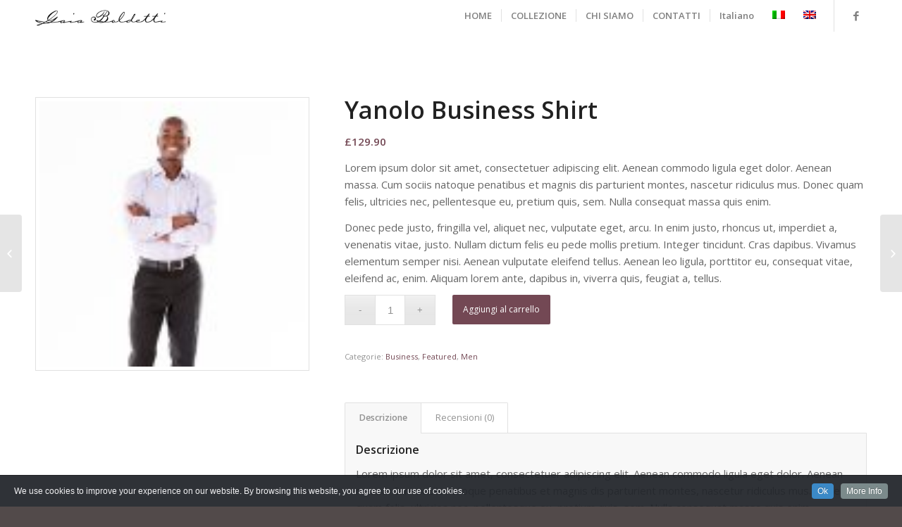

--- FILE ---
content_type: text/html; charset=UTF-8
request_url: https://www.gaiaboldetti.com/prodotto/yanolo-business-shirt/
body_size: 11720
content:
<!DOCTYPE html>
<html lang="it-IT" class="html_stretched responsive av-preloader-disabled av-default-lightbox  html_header_top html_logo_left html_main_nav_header html_menu_right html_slim html_header_sticky html_header_shrinking html_mobile_menu_tablet html_disabled html_header_searchicon_disabled html_content_align_center html_header_unstick_top html_header_stretch_disabled html_minimal_header html_entry_id_213 av-no-preview ">
<head>
<meta charset="UTF-8" />
<meta name="robots" content="index, follow" />


<!-- mobile setting -->
<meta name="viewport" content="width=device-width, initial-scale=1, maximum-scale=1">

<!-- Scripts/CSS and wp_head hook -->
<title>Yanolo Business Shirt &#8211; GAIA BOLDETTI</title>
<meta name='robots' content='max-image-preview:large' />
<link rel="alternate" hreflang="it" href="https://www.gaiaboldetti.com/prodotto/yanolo-business-shirt/" />
<link rel="alternate" type="application/rss+xml" title="GAIA BOLDETTI &raquo; Feed" href="https://www.gaiaboldetti.com/feed/" />
<link rel="alternate" type="application/rss+xml" title="GAIA BOLDETTI &raquo; Feed dei commenti" href="https://www.gaiaboldetti.com/comments/feed/" />
<link rel="alternate" type="application/rss+xml" title="GAIA BOLDETTI &raquo; Yanolo Business Shirt Feed dei commenti" href="https://www.gaiaboldetti.com/prodotto/yanolo-business-shirt/feed/" />

<!-- google webfont font replacement -->
<link rel='stylesheet' id='avia-google-webfont' href='//fonts.googleapis.com/css?family=Open+Sans:400,600%7CTenor+Sans%7CRaleway' type='text/css' media='all'/> 
<script type="text/javascript">
window._wpemojiSettings = {"baseUrl":"https:\/\/s.w.org\/images\/core\/emoji\/14.0.0\/72x72\/","ext":".png","svgUrl":"https:\/\/s.w.org\/images\/core\/emoji\/14.0.0\/svg\/","svgExt":".svg","source":{"concatemoji":"https:\/\/www.gaiaboldetti.com\/wp-includes\/js\/wp-emoji-release.min.js?ver=6.1.9"}};
/*! This file is auto-generated */
!function(e,a,t){var n,r,o,i=a.createElement("canvas"),p=i.getContext&&i.getContext("2d");function s(e,t){var a=String.fromCharCode,e=(p.clearRect(0,0,i.width,i.height),p.fillText(a.apply(this,e),0,0),i.toDataURL());return p.clearRect(0,0,i.width,i.height),p.fillText(a.apply(this,t),0,0),e===i.toDataURL()}function c(e){var t=a.createElement("script");t.src=e,t.defer=t.type="text/javascript",a.getElementsByTagName("head")[0].appendChild(t)}for(o=Array("flag","emoji"),t.supports={everything:!0,everythingExceptFlag:!0},r=0;r<o.length;r++)t.supports[o[r]]=function(e){if(p&&p.fillText)switch(p.textBaseline="top",p.font="600 32px Arial",e){case"flag":return s([127987,65039,8205,9895,65039],[127987,65039,8203,9895,65039])?!1:!s([55356,56826,55356,56819],[55356,56826,8203,55356,56819])&&!s([55356,57332,56128,56423,56128,56418,56128,56421,56128,56430,56128,56423,56128,56447],[55356,57332,8203,56128,56423,8203,56128,56418,8203,56128,56421,8203,56128,56430,8203,56128,56423,8203,56128,56447]);case"emoji":return!s([129777,127995,8205,129778,127999],[129777,127995,8203,129778,127999])}return!1}(o[r]),t.supports.everything=t.supports.everything&&t.supports[o[r]],"flag"!==o[r]&&(t.supports.everythingExceptFlag=t.supports.everythingExceptFlag&&t.supports[o[r]]);t.supports.everythingExceptFlag=t.supports.everythingExceptFlag&&!t.supports.flag,t.DOMReady=!1,t.readyCallback=function(){t.DOMReady=!0},t.supports.everything||(n=function(){t.readyCallback()},a.addEventListener?(a.addEventListener("DOMContentLoaded",n,!1),e.addEventListener("load",n,!1)):(e.attachEvent("onload",n),a.attachEvent("onreadystatechange",function(){"complete"===a.readyState&&t.readyCallback()})),(e=t.source||{}).concatemoji?c(e.concatemoji):e.wpemoji&&e.twemoji&&(c(e.twemoji),c(e.wpemoji)))}(window,document,window._wpemojiSettings);
</script>
<style type="text/css">
img.wp-smiley,
img.emoji {
	display: inline !important;
	border: none !important;
	box-shadow: none !important;
	height: 1em !important;
	width: 1em !important;
	margin: 0 0.07em !important;
	vertical-align: -0.1em !important;
	background: none !important;
	padding: 0 !important;
}
</style>
	<link rel='stylesheet' id='add-cookie-notice-css-css' href='https://www.gaiaboldetti.com/wp-content/plugins/add-cookie-notice/css/add-cookie-notice.css?ver=1.0.0' type='text/css' media='all' />
<link rel='stylesheet' id='avia-woocommerce-css-css' href='https://www.gaiaboldetti.com/wp-content/themes/enfold/config-woocommerce/woocommerce-mod.css?ver=6.1.9' type='text/css' media='all' />
<link rel='stylesheet' id='wp-block-library-css' href='https://www.gaiaboldetti.com/wp-includes/css/dist/block-library/style.min.css?ver=6.1.9' type='text/css' media='all' />
<link rel='stylesheet' id='classic-theme-styles-css' href='https://www.gaiaboldetti.com/wp-includes/css/classic-themes.min.css?ver=1' type='text/css' media='all' />
<style id='global-styles-inline-css' type='text/css'>
body{--wp--preset--color--black: #000000;--wp--preset--color--cyan-bluish-gray: #abb8c3;--wp--preset--color--white: #ffffff;--wp--preset--color--pale-pink: #f78da7;--wp--preset--color--vivid-red: #cf2e2e;--wp--preset--color--luminous-vivid-orange: #ff6900;--wp--preset--color--luminous-vivid-amber: #fcb900;--wp--preset--color--light-green-cyan: #7bdcb5;--wp--preset--color--vivid-green-cyan: #00d084;--wp--preset--color--pale-cyan-blue: #8ed1fc;--wp--preset--color--vivid-cyan-blue: #0693e3;--wp--preset--color--vivid-purple: #9b51e0;--wp--preset--gradient--vivid-cyan-blue-to-vivid-purple: linear-gradient(135deg,rgba(6,147,227,1) 0%,rgb(155,81,224) 100%);--wp--preset--gradient--light-green-cyan-to-vivid-green-cyan: linear-gradient(135deg,rgb(122,220,180) 0%,rgb(0,208,130) 100%);--wp--preset--gradient--luminous-vivid-amber-to-luminous-vivid-orange: linear-gradient(135deg,rgba(252,185,0,1) 0%,rgba(255,105,0,1) 100%);--wp--preset--gradient--luminous-vivid-orange-to-vivid-red: linear-gradient(135deg,rgba(255,105,0,1) 0%,rgb(207,46,46) 100%);--wp--preset--gradient--very-light-gray-to-cyan-bluish-gray: linear-gradient(135deg,rgb(238,238,238) 0%,rgb(169,184,195) 100%);--wp--preset--gradient--cool-to-warm-spectrum: linear-gradient(135deg,rgb(74,234,220) 0%,rgb(151,120,209) 20%,rgb(207,42,186) 40%,rgb(238,44,130) 60%,rgb(251,105,98) 80%,rgb(254,248,76) 100%);--wp--preset--gradient--blush-light-purple: linear-gradient(135deg,rgb(255,206,236) 0%,rgb(152,150,240) 100%);--wp--preset--gradient--blush-bordeaux: linear-gradient(135deg,rgb(254,205,165) 0%,rgb(254,45,45) 50%,rgb(107,0,62) 100%);--wp--preset--gradient--luminous-dusk: linear-gradient(135deg,rgb(255,203,112) 0%,rgb(199,81,192) 50%,rgb(65,88,208) 100%);--wp--preset--gradient--pale-ocean: linear-gradient(135deg,rgb(255,245,203) 0%,rgb(182,227,212) 50%,rgb(51,167,181) 100%);--wp--preset--gradient--electric-grass: linear-gradient(135deg,rgb(202,248,128) 0%,rgb(113,206,126) 100%);--wp--preset--gradient--midnight: linear-gradient(135deg,rgb(2,3,129) 0%,rgb(40,116,252) 100%);--wp--preset--duotone--dark-grayscale: url('#wp-duotone-dark-grayscale');--wp--preset--duotone--grayscale: url('#wp-duotone-grayscale');--wp--preset--duotone--purple-yellow: url('#wp-duotone-purple-yellow');--wp--preset--duotone--blue-red: url('#wp-duotone-blue-red');--wp--preset--duotone--midnight: url('#wp-duotone-midnight');--wp--preset--duotone--magenta-yellow: url('#wp-duotone-magenta-yellow');--wp--preset--duotone--purple-green: url('#wp-duotone-purple-green');--wp--preset--duotone--blue-orange: url('#wp-duotone-blue-orange');--wp--preset--font-size--small: 13px;--wp--preset--font-size--medium: 20px;--wp--preset--font-size--large: 36px;--wp--preset--font-size--x-large: 42px;--wp--preset--spacing--20: 0.44rem;--wp--preset--spacing--30: 0.67rem;--wp--preset--spacing--40: 1rem;--wp--preset--spacing--50: 1.5rem;--wp--preset--spacing--60: 2.25rem;--wp--preset--spacing--70: 3.38rem;--wp--preset--spacing--80: 5.06rem;}:where(.is-layout-flex){gap: 0.5em;}body .is-layout-flow > .alignleft{float: left;margin-inline-start: 0;margin-inline-end: 2em;}body .is-layout-flow > .alignright{float: right;margin-inline-start: 2em;margin-inline-end: 0;}body .is-layout-flow > .aligncenter{margin-left: auto !important;margin-right: auto !important;}body .is-layout-constrained > .alignleft{float: left;margin-inline-start: 0;margin-inline-end: 2em;}body .is-layout-constrained > .alignright{float: right;margin-inline-start: 2em;margin-inline-end: 0;}body .is-layout-constrained > .aligncenter{margin-left: auto !important;margin-right: auto !important;}body .is-layout-constrained > :where(:not(.alignleft):not(.alignright):not(.alignfull)){max-width: var(--wp--style--global--content-size);margin-left: auto !important;margin-right: auto !important;}body .is-layout-constrained > .alignwide{max-width: var(--wp--style--global--wide-size);}body .is-layout-flex{display: flex;}body .is-layout-flex{flex-wrap: wrap;align-items: center;}body .is-layout-flex > *{margin: 0;}:where(.wp-block-columns.is-layout-flex){gap: 2em;}.has-black-color{color: var(--wp--preset--color--black) !important;}.has-cyan-bluish-gray-color{color: var(--wp--preset--color--cyan-bluish-gray) !important;}.has-white-color{color: var(--wp--preset--color--white) !important;}.has-pale-pink-color{color: var(--wp--preset--color--pale-pink) !important;}.has-vivid-red-color{color: var(--wp--preset--color--vivid-red) !important;}.has-luminous-vivid-orange-color{color: var(--wp--preset--color--luminous-vivid-orange) !important;}.has-luminous-vivid-amber-color{color: var(--wp--preset--color--luminous-vivid-amber) !important;}.has-light-green-cyan-color{color: var(--wp--preset--color--light-green-cyan) !important;}.has-vivid-green-cyan-color{color: var(--wp--preset--color--vivid-green-cyan) !important;}.has-pale-cyan-blue-color{color: var(--wp--preset--color--pale-cyan-blue) !important;}.has-vivid-cyan-blue-color{color: var(--wp--preset--color--vivid-cyan-blue) !important;}.has-vivid-purple-color{color: var(--wp--preset--color--vivid-purple) !important;}.has-black-background-color{background-color: var(--wp--preset--color--black) !important;}.has-cyan-bluish-gray-background-color{background-color: var(--wp--preset--color--cyan-bluish-gray) !important;}.has-white-background-color{background-color: var(--wp--preset--color--white) !important;}.has-pale-pink-background-color{background-color: var(--wp--preset--color--pale-pink) !important;}.has-vivid-red-background-color{background-color: var(--wp--preset--color--vivid-red) !important;}.has-luminous-vivid-orange-background-color{background-color: var(--wp--preset--color--luminous-vivid-orange) !important;}.has-luminous-vivid-amber-background-color{background-color: var(--wp--preset--color--luminous-vivid-amber) !important;}.has-light-green-cyan-background-color{background-color: var(--wp--preset--color--light-green-cyan) !important;}.has-vivid-green-cyan-background-color{background-color: var(--wp--preset--color--vivid-green-cyan) !important;}.has-pale-cyan-blue-background-color{background-color: var(--wp--preset--color--pale-cyan-blue) !important;}.has-vivid-cyan-blue-background-color{background-color: var(--wp--preset--color--vivid-cyan-blue) !important;}.has-vivid-purple-background-color{background-color: var(--wp--preset--color--vivid-purple) !important;}.has-black-border-color{border-color: var(--wp--preset--color--black) !important;}.has-cyan-bluish-gray-border-color{border-color: var(--wp--preset--color--cyan-bluish-gray) !important;}.has-white-border-color{border-color: var(--wp--preset--color--white) !important;}.has-pale-pink-border-color{border-color: var(--wp--preset--color--pale-pink) !important;}.has-vivid-red-border-color{border-color: var(--wp--preset--color--vivid-red) !important;}.has-luminous-vivid-orange-border-color{border-color: var(--wp--preset--color--luminous-vivid-orange) !important;}.has-luminous-vivid-amber-border-color{border-color: var(--wp--preset--color--luminous-vivid-amber) !important;}.has-light-green-cyan-border-color{border-color: var(--wp--preset--color--light-green-cyan) !important;}.has-vivid-green-cyan-border-color{border-color: var(--wp--preset--color--vivid-green-cyan) !important;}.has-pale-cyan-blue-border-color{border-color: var(--wp--preset--color--pale-cyan-blue) !important;}.has-vivid-cyan-blue-border-color{border-color: var(--wp--preset--color--vivid-cyan-blue) !important;}.has-vivid-purple-border-color{border-color: var(--wp--preset--color--vivid-purple) !important;}.has-vivid-cyan-blue-to-vivid-purple-gradient-background{background: var(--wp--preset--gradient--vivid-cyan-blue-to-vivid-purple) !important;}.has-light-green-cyan-to-vivid-green-cyan-gradient-background{background: var(--wp--preset--gradient--light-green-cyan-to-vivid-green-cyan) !important;}.has-luminous-vivid-amber-to-luminous-vivid-orange-gradient-background{background: var(--wp--preset--gradient--luminous-vivid-amber-to-luminous-vivid-orange) !important;}.has-luminous-vivid-orange-to-vivid-red-gradient-background{background: var(--wp--preset--gradient--luminous-vivid-orange-to-vivid-red) !important;}.has-very-light-gray-to-cyan-bluish-gray-gradient-background{background: var(--wp--preset--gradient--very-light-gray-to-cyan-bluish-gray) !important;}.has-cool-to-warm-spectrum-gradient-background{background: var(--wp--preset--gradient--cool-to-warm-spectrum) !important;}.has-blush-light-purple-gradient-background{background: var(--wp--preset--gradient--blush-light-purple) !important;}.has-blush-bordeaux-gradient-background{background: var(--wp--preset--gradient--blush-bordeaux) !important;}.has-luminous-dusk-gradient-background{background: var(--wp--preset--gradient--luminous-dusk) !important;}.has-pale-ocean-gradient-background{background: var(--wp--preset--gradient--pale-ocean) !important;}.has-electric-grass-gradient-background{background: var(--wp--preset--gradient--electric-grass) !important;}.has-midnight-gradient-background{background: var(--wp--preset--gradient--midnight) !important;}.has-small-font-size{font-size: var(--wp--preset--font-size--small) !important;}.has-medium-font-size{font-size: var(--wp--preset--font-size--medium) !important;}.has-large-font-size{font-size: var(--wp--preset--font-size--large) !important;}.has-x-large-font-size{font-size: var(--wp--preset--font-size--x-large) !important;}
.wp-block-navigation a:where(:not(.wp-element-button)){color: inherit;}
:where(.wp-block-columns.is-layout-flex){gap: 2em;}
.wp-block-pullquote{font-size: 1.5em;line-height: 1.6;}
</style>
<link rel='stylesheet' id='contact-form-7-css' href='https://www.gaiaboldetti.com/wp-content/plugins/contact-form-7/includes/css/styles.css?ver=5.7.4' type='text/css' media='all' />
<style id='woocommerce-inline-inline-css' type='text/css'>
.woocommerce form .form-row .required { visibility: visible; }
</style>
<link rel='stylesheet' id='wpml-legacy-dropdown-0-css' href='https://www.gaiaboldetti.com/wp-content/plugins/sitepress-multilingual-cms/templates/language-switchers/legacy-dropdown/style.css?ver=1' type='text/css' media='all' />
<style id='wpml-legacy-dropdown-0-inline-css' type='text/css'>
.wpml-ls-statics-shortcode_actions, .wpml-ls-statics-shortcode_actions .wpml-ls-sub-menu, .wpml-ls-statics-shortcode_actions a {border-color:#EEEEEE;}.wpml-ls-statics-shortcode_actions a {color:#444444;background-color:#ffffff;}.wpml-ls-statics-shortcode_actions a:hover,.wpml-ls-statics-shortcode_actions a:focus {color:#000000;background-color:#eeeeee;}.wpml-ls-statics-shortcode_actions .wpml-ls-current-language>a {color:#444444;background-color:#ffffff;}.wpml-ls-statics-shortcode_actions .wpml-ls-current-language:hover>a, .wpml-ls-statics-shortcode_actions .wpml-ls-current-language>a:focus {color:#000000;background-color:#eeeeee;}
</style>
<link rel='stylesheet' id='wpml-menu-item-0-css' href='https://www.gaiaboldetti.com/wp-content/plugins/sitepress-multilingual-cms/templates/language-switchers/menu-item/style.css?ver=1' type='text/css' media='all' />
<link rel='stylesheet' id='avia-wpml-css' href='https://www.gaiaboldetti.com/wp-content/themes/enfold/config-wpml/wpml-mod.css?ver=6.1.9' type='text/css' media='all' />
<link rel='stylesheet' id='avia-grid-css' href='https://www.gaiaboldetti.com/wp-content/themes/enfold/css/grid.css?ver=2' type='text/css' media='all' />
<link rel='stylesheet' id='avia-base-css' href='https://www.gaiaboldetti.com/wp-content/themes/enfold/css/base.css?ver=2' type='text/css' media='all' />
<link rel='stylesheet' id='avia-layout-css' href='https://www.gaiaboldetti.com/wp-content/themes/enfold/css/layout.css?ver=2' type='text/css' media='all' />
<link rel='stylesheet' id='avia-scs-css' href='https://www.gaiaboldetti.com/wp-content/themes/enfold/css/shortcodes.css?ver=2' type='text/css' media='all' />
<link rel='stylesheet' id='avia-popup-css-css' href='https://www.gaiaboldetti.com/wp-content/themes/enfold/js/aviapopup/magnific-popup.css?ver=1' type='text/css' media='screen' />
<link rel='stylesheet' id='avia-media-css' href='https://www.gaiaboldetti.com/wp-content/themes/enfold/js/mediaelement/skin-1/mediaelementplayer.css?ver=1' type='text/css' media='screen' />
<link rel='stylesheet' id='avia-print-css' href='https://www.gaiaboldetti.com/wp-content/themes/enfold/css/print.css?ver=1' type='text/css' media='print' />
<link rel='stylesheet' id='avia-dynamic-css' href='https://www.gaiaboldetti.com/wp-content/uploads/dynamic_avia/enfold.css?ver=66509e761c4df' type='text/css' media='all' />
<link rel='stylesheet' id='avia-custom-css' href='https://www.gaiaboldetti.com/wp-content/themes/enfold/css/custom.css?ver=2' type='text/css' media='all' />
<script type='text/javascript' src='https://www.gaiaboldetti.com/wp-includes/js/jquery/jquery.min.js?ver=3.6.1' id='jquery-core-js'></script>
<script type='text/javascript' src='https://www.gaiaboldetti.com/wp-includes/js/jquery/jquery-migrate.min.js?ver=3.3.2' id='jquery-migrate-js'></script>
<script type='text/javascript' src='https://www.gaiaboldetti.com/wp-content/plugins/sitepress-multilingual-cms/templates/language-switchers/legacy-dropdown/script.js?ver=1' id='wpml-legacy-dropdown-0-js'></script>
<script type='text/javascript' src='https://www.gaiaboldetti.com/wp-content/themes/enfold/js/avia-compat.js?ver=2' id='avia-compat-js'></script>
<link rel="https://api.w.org/" href="https://www.gaiaboldetti.com/wp-json/" /><link rel="alternate" type="application/json" href="https://www.gaiaboldetti.com/wp-json/wp/v2/product/213" /><link rel="EditURI" type="application/rsd+xml" title="RSD" href="https://www.gaiaboldetti.com/xmlrpc.php?rsd" />
<link rel="wlwmanifest" type="application/wlwmanifest+xml" href="https://www.gaiaboldetti.com/wp-includes/wlwmanifest.xml" />
<link rel="canonical" href="https://www.gaiaboldetti.com/prodotto/yanolo-business-shirt/" />
<link rel='shortlink' href='https://www.gaiaboldetti.com/?p=213' />
<link rel="alternate" type="application/json+oembed" href="https://www.gaiaboldetti.com/wp-json/oembed/1.0/embed?url=https%3A%2F%2Fwww.gaiaboldetti.com%2Fprodotto%2Fyanolo-business-shirt%2F" />
<link rel="alternate" type="text/xml+oembed" href="https://www.gaiaboldetti.com/wp-json/oembed/1.0/embed?url=https%3A%2F%2Fwww.gaiaboldetti.com%2Fprodotto%2Fyanolo-business-shirt%2F&#038;format=xml" />
<meta name="generator" content="WPML ver:3.7.1 stt:1,27;" />
<link rel="profile" href="http://gmpg.org/xfn/11" />
<link rel="alternate" type="application/rss+xml" title="GAIA BOLDETTI RSS2 Feed" href="https://www.gaiaboldetti.com/feed/" />
<link rel="pingback" href="https://www.gaiaboldetti.com/xmlrpc.php" />
<!--[if lt IE 9]><script src="https://www.gaiaboldetti.com/wp-content/themes/enfold/js/html5shiv.js"></script><![endif]-->

	<noscript><style>.woocommerce-product-gallery{ opacity: 1 !important; }</style></noscript>
	

<!--
Debugging Info for Theme support: 

Theme: Enfold
Version: 4.0.5
Installed: enfold
AviaFramework Version: 4.6
AviaBuilder Version: 0.9.5
ML:256-PU:23-PLA:13
WP:6.1.9
Updates: disabled
-->

<style type='text/css'>
@font-face {font-family: 'entypo-fontello'; font-weight: normal; font-style: normal;
src: url('https://www.gaiaboldetti.com/wp-content/themes/enfold/config-templatebuilder/avia-template-builder/assets/fonts/entypo-fontello.eot?v=3');
src: url('https://www.gaiaboldetti.com/wp-content/themes/enfold/config-templatebuilder/avia-template-builder/assets/fonts/entypo-fontello.eot?v=3#iefix') format('embedded-opentype'), 
url('https://www.gaiaboldetti.com/wp-content/themes/enfold/config-templatebuilder/avia-template-builder/assets/fonts/entypo-fontello.woff?v=3') format('woff'), 
url('https://www.gaiaboldetti.com/wp-content/themes/enfold/config-templatebuilder/avia-template-builder/assets/fonts/entypo-fontello.ttf?v=3') format('truetype'), 
url('https://www.gaiaboldetti.com/wp-content/themes/enfold/config-templatebuilder/avia-template-builder/assets/fonts/entypo-fontello.svg?v=3#entypo-fontello') format('svg');
} #top .avia-font-entypo-fontello, body .avia-font-entypo-fontello, html body [data-av_iconfont='entypo-fontello']:before{ font-family: 'entypo-fontello'; }

@font-face {font-family: 'light_'; font-weight: normal; font-style: normal;
src: url('https://www.gaiaboldetti.com/wp-content/uploads/avia_fonts/light_/light_.eot');
src: url('https://www.gaiaboldetti.com/wp-content/uploads/avia_fonts/light_/light_.eot?#iefix') format('embedded-opentype'), 
url('https://www.gaiaboldetti.com/wp-content/uploads/avia_fonts/light_/light_.woff') format('woff'), 
url('https://www.gaiaboldetti.com/wp-content/uploads/avia_fonts/light_/light_.ttf') format('truetype'), 
url('https://www.gaiaboldetti.com/wp-content/uploads/avia_fonts/light_/light_.svg#light_') format('svg');
} #top .avia-font-light_, body .avia-font-light_, html body [data-av_iconfont='light_']:before{ font-family: 'light_'; }
</style>
</head>




<body id="top" class="product-template-default single single-product postid-213 stretched open_sans  woocommerce woocommerce-page woocommerce-no-js" itemscope="itemscope" itemtype="https://schema.org/WebPage" >

	
	<div id='wrap_all'>

	
<header id='header' class='all_colors header_color light_bg_color  av_header_top av_logo_left av_main_nav_header av_menu_right av_slim av_header_sticky av_header_shrinking av_header_stretch_disabled av_mobile_menu_tablet av_header_searchicon_disabled av_header_unstick_top av_seperator_small_border av_minimal_header av_bottom_nav_disabled '  role="banner" itemscope="itemscope" itemtype="https://schema.org/WPHeader" >

<a id="advanced_menu_toggle" href="#" aria-hidden='true' data-av_icon='' data-av_iconfont='entypo-fontello'></a><a id="advanced_menu_hide" href="#" 	aria-hidden='true' data-av_icon='' data-av_iconfont='entypo-fontello'></a>		<div  id='header_main' class='container_wrap container_wrap_logo'>
	
        <ul  class = 'cart_dropdown ' data-success='è stato aggiunto al carrello'><li class='cart_dropdown_first'><a class='cart_dropdown_link' href='https://www.gaiaboldetti.com'><span aria-hidden='true' data-av_icon='' data-av_iconfont='entypo-fontello'></span><span class='av-cart-counter'>0</span><span class='avia_hidden_link_text'>Carrello</span></a><!--<span class='cart_subtotal'><span class="woocommerce-Price-amount amount"><span class="woocommerce-Price-currencySymbol">&pound;</span>0.00</span></span>--><div class='dropdown_widget dropdown_widget_cart'><div class='avia-arrow'></div><div class="widget_shopping_cart_content"></div></div></li></ul><div class='container av-logo-container'><div class='inner-container'><strong class='logo'><a href='https://www.gaiaboldetti.com/'><img height='100' width='300' src='http://www.gaiaboldetti.com/wp-content/uploads/2017/04/GAIABOLDETTI_logo_NERO-1-300x59-1-300x73.png' alt='GAIA BOLDETTI' /></a></strong><nav class='main_menu' data-selectname='Seleziona una pagina'  role="navigation" itemscope="itemscope" itemtype="https://schema.org/SiteNavigationElement" ><div class="avia-menu av-main-nav-wrap av_menu_icon_beside"><ul id="avia-menu" class="menu av-main-nav"><li id="menu-item-1002" class="menu-item menu-item-type-post_type menu-item-object-page menu-item-home menu-item-top-level menu-item-top-level-1"><a href="https://www.gaiaboldetti.com/" itemprop="url"><span class="avia-bullet"></span><span class="avia-menu-text">HOME</span><span class="avia-menu-fx"><span class="avia-arrow-wrap"><span class="avia-arrow"></span></span></span></a></li>
<li id="menu-item-755" class="menu-item menu-item-type-post_type menu-item-object-page menu-item-top-level menu-item-top-level-2"><a href="https://www.gaiaboldetti.com/il-nostro-stile/" itemprop="url"><span class="avia-bullet"></span><span class="avia-menu-text">COLLEZIONE</span><span class="avia-menu-fx"><span class="avia-arrow-wrap"><span class="avia-arrow"></span></span></span></a></li>
<li id="menu-item-1369" class="menu-item menu-item-type-post_type menu-item-object-page menu-item-top-level menu-item-top-level-3"><a href="https://www.gaiaboldetti.com/chi-siamo/" itemprop="url"><span class="avia-bullet"></span><span class="avia-menu-text">CHI SIAMO</span><span class="avia-menu-fx"><span class="avia-arrow-wrap"><span class="avia-arrow"></span></span></span></a></li>
<li id="menu-item-757" class="menu-item menu-item-type-post_type menu-item-object-page menu-item-top-level menu-item-top-level-4"><a href="https://www.gaiaboldetti.com/contatti/" itemprop="url"><span class="avia-bullet"></span><span class="avia-menu-text">CONTATTI</span><span class="avia-menu-fx"><span class="avia-arrow-wrap"><span class="avia-arrow"></span></span></span></a></li>
<li id="menu-item-wpml-ls-49-it" class="menu-item-language menu-item-language-current menu-item menu-item-has-children wpml-ls-slot-49 wpml-ls-item wpml-ls-item-it wpml-ls-current-language wpml-ls-menu-item wpml-ls-first-item wpml-ls-last-item menu-item-top-level menu-item-top-level-5"><a title="Italiano" href="https://www.gaiaboldetti.com/prodotto/yanolo-business-shirt/" itemprop="url"><span class="avia-bullet"></span><span class="avia-menu-text"><span class="wpml-ls-native">Italiano</span></span><span class="avia-menu-fx"><span class="avia-arrow-wrap"><span class="avia-arrow"></span></span></span></a></li>
<li class='av-language-switch-item language_it avia_current_lang'><a href='https://www.gaiaboldetti.com/prodotto/yanolo-business-shirt/'>	<span class='language_flag'><img title='Italiano' src='https://www.gaiaboldetti.com/wp-content/plugins/sitepress-multilingual-cms/res/flags/it.png' /></span></a></li><li class='av-language-switch-item language_en '><a href='https://www.gaiaboldetti.com/?lang=en'>	<span class='language_flag'><img title='English' src='https://www.gaiaboldetti.com/wp-content/plugins/sitepress-multilingual-cms/res/flags/en.png' /></span></a></li></ul></div><ul class='noLightbox social_bookmarks icon_count_2'><li class='social_bookmarks_facebook av-social-link-facebook social_icon_1'><a target='_blank' href='https://www.facebook.com/GaiaBoldettiTorino/' aria-hidden='true' data-av_icon='' data-av_iconfont='entypo-fontello' title='Facebook'><span class='avia_hidden_link_text'>Facebook</span></a></li></ul></nav></div> </div> 
		<!-- end container_wrap-->
		</div>
		
		<div class='header_bg'></div>

<!-- end header -->
</header>
		
	<div id='main' class='all_colors' data-scroll-offset='88'>

	
	<div class='container_wrap container_wrap_first main_color sidebar_right template-shop shop_columns_3'><div class='container'>
		
			<div class="woocommerce-notices-wrapper"></div><div id="product-213" class="post-213 product type-product status-publish has-post-thumbnail product_cat-business product_cat-featured product_cat-men first instock shipping-taxable purchasable product-type-simple">

	<div class='single-product-main-image alpha'><div class="woocommerce-product-gallery woocommerce-product-gallery--with-images woocommerce-product-gallery--columns-4 images" data-columns="4" style="opacity: 0; transition: opacity .25s ease-in-out;">
	<figure class="woocommerce-product-gallery__wrapper">
		<a href="https://www.gaiaboldetti.com/wp-content/uploads/2015/03/man5.jpg" class="" title=""  rel="prettyPhoto[product-gallery]"><img width="100" height="100" src="https://www.gaiaboldetti.com/wp-content/uploads/2015/03/man5-120x120.jpg" class="attachment-shop_thumbnail size-shop_thumbnail" alt="" decoding="async" loading="lazy" srcset="https://www.gaiaboldetti.com/wp-content/uploads/2015/03/man5-120x120.jpg 120w, https://www.gaiaboldetti.com/wp-content/uploads/2015/03/man5-80x80.jpg 80w, https://www.gaiaboldetti.com/wp-content/uploads/2015/03/man5-300x300.jpg 300w, https://www.gaiaboldetti.com/wp-content/uploads/2015/03/man5-36x36.jpg 36w, https://www.gaiaboldetti.com/wp-content/uploads/2015/03/man5-180x180.jpg 180w, https://www.gaiaboldetti.com/wp-content/uploads/2015/03/man5.jpg 450w" sizes="(max-width: 100px) 100vw, 100px" /></a><div class='thumbnails'></div>	</figure>
</div>
<aside class='sidebar sidebar_sidebar_right  alpha units'  role="complementary" itemscope="itemscope" itemtype="https://schema.org/WPSideBar" ><div class='inner_sidebar extralight-border'></div></aside></div><div class='single-product-summary'>
	<div class="summary entry-summary">
		<h1 class="product_title entry-title">Yanolo Business Shirt</h1><p class="price"><span class="woocommerce-Price-amount amount"><span class="woocommerce-Price-currencySymbol">&pound;</span>129.90</span></p>
<div class="woocommerce-product-details__short-description">
	<p>Lorem ipsum dolor sit amet, consectetuer adipiscing elit. Aenean commodo ligula eget dolor. Aenean massa. Cum sociis natoque penatibus et magnis dis parturient montes, nascetur ridiculus mus. Donec quam felis, ultricies nec, pellentesque eu, pretium quis, sem. Nulla consequat massa quis enim.</p>
<p>Donec pede justo, fringilla vel, aliquet nec, vulputate eget, arcu. In enim justo, rhoncus ut, imperdiet a, venenatis vitae, justo. Nullam dictum felis eu pede mollis pretium. Integer tincidunt. Cras dapibus. Vivamus elementum semper nisi. Aenean vulputate eleifend tellus. Aenean leo ligula, porttitor eu, consequat vitae, eleifend ac, enim. Aliquam lorem ante, dapibus in, viverra quis, feugiat a, tellus.</p>
</div>

	
	<form class="cart" action="https://www.gaiaboldetti.com/prodotto/yanolo-business-shirt/" method="post" enctype='multipart/form-data'>
		
			<div class="quantity">
		<label class="screen-reader-text" for="quantity_696b946a411c1">Quantità</label>
		<input
			type="number"
			id="quantity_696b946a411c1"
			class="input-text qty text"
			step="1"
			min="1"
			max=""
			name="quantity"
			value="1"
			title="Qtà"
			size="4"
			pattern="[0-9]*"
			inputmode="numeric"
			aria-labelledby="Yanolo Business Shirt quantità" />
	</div>
	
		<button type="submit" name="add-to-cart" value="213" class="single_add_to_cart_button button alt">Aggiungi al carrello</button>

			</form>

	
<div class="product_meta">

	
	
	<span class="posted_in">Categorie: <a href="https://www.gaiaboldetti.com/categoria-prodotto/men/business/" rel="tag">Business</a>, <a href="https://www.gaiaboldetti.com/categoria-prodotto/featured/" rel="tag">Featured</a>, <a href="https://www.gaiaboldetti.com/categoria-prodotto/men/" rel="tag">Men</a></span>
	
	
</div>
	</div>

	
	<div class="woocommerce-tabs wc-tabs-wrapper">
		<ul class="tabs wc-tabs" role="tablist">
							<li class="description_tab" id="tab-title-description" role="tab" aria-controls="tab-description">
					<a href="#tab-description">Descrizione</a>
				</li>
							<li class="reviews_tab" id="tab-title-reviews" role="tab" aria-controls="tab-reviews">
					<a href="#tab-reviews">Recensioni (0)</a>
				</li>
					</ul>
					<div class="woocommerce-Tabs-panel woocommerce-Tabs-panel--description panel entry-content wc-tab" id="tab-description" role="tabpanel" aria-labelledby="tab-title-description">
				
  <h2>Descrizione</h2>

<p>Lorem ipsum dolor sit amet, consectetuer adipiscing elit. Aenean commodo ligula eget dolor. Aenean massa. Cum sociis natoque penatibus et magnis dis parturient montes, nascetur ridiculus mus. Donec quam felis, ultricies nec, pellentesque eu, pretium quis, sem. Nulla consequat massa quis enim.</p>
<p>Donec pede justo, fringilla vel, aliquet nec, vulputate eget, arcu. In enim justo, rhoncus ut, imperdiet a, venenatis vitae, justo. Nullam dictum felis eu pede mollis pretium. Integer tincidunt. Cras dapibus. Vivamus elementum semper nisi. Aenean vulputate eleifend tellus. Aenean leo ligula, porttitor eu, consequat vitae, eleifend ac, enim. Aliquam lorem ante, dapibus in, viverra quis, feugiat a, tellus.</p>
			</div>
					<div class="woocommerce-Tabs-panel woocommerce-Tabs-panel--reviews panel entry-content wc-tab" id="tab-reviews" role="tabpanel" aria-labelledby="tab-title-reviews">
				<div id="reviews" class="woocommerce-Reviews">
	<div id="comments">
		<h2 class="woocommerce-Reviews-title">Recensioni</h2>

		
			<p class="woocommerce-noreviews">Ancora non ci sono recensioni.</p>

			</div>

	
		<div id="review_form_wrapper">
			<div id="review_form">
					<div id="respond" class="comment-respond">
		<span id="reply-title" class="comment-reply-title">Recensisci per primo &ldquo;Yanolo Business Shirt&rdquo; <small><a rel="nofollow" id="cancel-comment-reply-link" href="/prodotto/yanolo-business-shirt/#respond" style="display:none;">Annulla risposta</a></small></span><p class="must-log-in">Devi <a href="https://www.gaiaboldetti.com">effettuare l'accesso</a> per scrivere una recensione.</p>	</div><!-- #respond -->
				</div>
		</div>

	
	<div class="clear"></div>
</div>
			</div>
			</div>

</div></div></div></div><div id="av_section_1" class="avia-section alternate_color avia-section-small  container_wrap fullsize"><div class="container"><div class="template-page content  twelve alpha units"><div class='product_column product_column_4'>
	<section class="related products">

		<h2>Prodotti correlati</h2>

		<ul class="products columns-4">

			
				<li class="post-211 product type-product status-publish has-post-thumbnail product_cat-business product_cat-casual-men product_cat-featured product_cat-men first instock sale shipping-taxable purchasable product-type-simple">
	<div class='inner_product main_color wrapped_style noLightbox product_on_sale av-product-class-minimal'><a href="https://www.gaiaboldetti.com/prodotto/matot-suit/" class="woocommerce-LoopProduct-link woocommerce-loop-product__link"><div class='thumbnail_container'><img width="450" height="450" src="https://www.gaiaboldetti.com/wp-content/uploads/2015/03/man3.jpg" class="attachment-shop_catalog size-shop_catalog wp-post-image" alt="" decoding="async" srcset="https://www.gaiaboldetti.com/wp-content/uploads/2015/03/man3.jpg 450w, https://www.gaiaboldetti.com/wp-content/uploads/2015/03/man3-80x80.jpg 80w, https://www.gaiaboldetti.com/wp-content/uploads/2015/03/man3-300x300.jpg 300w, https://www.gaiaboldetti.com/wp-content/uploads/2015/03/man3-36x36.jpg 36w, https://www.gaiaboldetti.com/wp-content/uploads/2015/03/man3-180x180.jpg 180w, https://www.gaiaboldetti.com/wp-content/uploads/2015/03/man3-120x120.jpg 120w" sizes="(max-width: 450px) 100vw, 450px" /><span class='cart-loading'></span></div><div class='inner_product_header'><div class='avia-arrow'></div><div class='inner_product_header_table'><div class='inner_product_header_cell'><h2 class="woocommerce-loop-product__title">Yanolo Business Suit</h2>
	<span class="price"><del><span class="woocommerce-Price-amount amount"><span class="woocommerce-Price-currencySymbol">&pound;</span>279.90</span></del> <ins><span class="woocommerce-Price-amount amount"><span class="woocommerce-Price-currencySymbol">&pound;</span>229.90</span></ins></span>

	<span class="onsale">In offerta!</span>
</div></div></div></a></div></li>

			
				<li class="post-212 product type-product status-publish has-post-thumbnail product_cat-business product_cat-casual-men product_cat-featured product_cat-men instock shipping-taxable purchasable product-type-variable">
	<div class='inner_product main_color wrapped_style noLightbox  av-product-class-minimal'><a href="https://www.gaiaboldetti.com/prodotto/lekis-jeans/" class="woocommerce-LoopProduct-link woocommerce-loop-product__link"><div class='thumbnail_container'><img width="450" height="450" src="https://www.gaiaboldetti.com/wp-content/uploads/2015/03/man1.jpg" class="attachment-shop_catalog avia-product-hover" alt="" decoding="async" loading="lazy" srcset="https://www.gaiaboldetti.com/wp-content/uploads/2015/03/man1.jpg 450w, https://www.gaiaboldetti.com/wp-content/uploads/2015/03/man1-80x80.jpg 80w, https://www.gaiaboldetti.com/wp-content/uploads/2015/03/man1-300x300.jpg 300w, https://www.gaiaboldetti.com/wp-content/uploads/2015/03/man1-36x36.jpg 36w, https://www.gaiaboldetti.com/wp-content/uploads/2015/03/man1-180x180.jpg 180w, https://www.gaiaboldetti.com/wp-content/uploads/2015/03/man1-120x120.jpg 120w" sizes="(max-width: 450px) 100vw, 450px" /><img width="450" height="450" src="https://www.gaiaboldetti.com/wp-content/uploads/2015/03/man4.jpg" class="attachment-shop_catalog size-shop_catalog wp-post-image" alt="" decoding="async" loading="lazy" srcset="https://www.gaiaboldetti.com/wp-content/uploads/2015/03/man4.jpg 450w, https://www.gaiaboldetti.com/wp-content/uploads/2015/03/man4-80x80.jpg 80w, https://www.gaiaboldetti.com/wp-content/uploads/2015/03/man4-300x300.jpg 300w, https://www.gaiaboldetti.com/wp-content/uploads/2015/03/man4-36x36.jpg 36w, https://www.gaiaboldetti.com/wp-content/uploads/2015/03/man4-180x180.jpg 180w, https://www.gaiaboldetti.com/wp-content/uploads/2015/03/man4-120x120.jpg 120w" sizes="(max-width: 450px) 100vw, 450px" /></div><div class='inner_product_header'><div class='avia-arrow'></div><div class='inner_product_header_table'><div class='inner_product_header_cell'><h2 class="woocommerce-loop-product__title">Lekis Jeans</h2>
	<span class="price"><span class="woocommerce-Price-amount amount"><span class="woocommerce-Price-currencySymbol">&pound;</span>49.90</span> &ndash; <span class="woocommerce-Price-amount amount"><span class="woocommerce-Price-currencySymbol">&pound;</span>159.90</span></span>
</div></div></div></a></div></li>

			
				<li class="post-257 product type-product status-publish has-post-thumbnail product_cat-casual product_cat-featured product_cat-women instock sale shipping-taxable purchasable product-type-simple">
	<div class='inner_product main_color wrapped_style noLightbox product_on_sale av-product-class-minimal'><a href="https://www.gaiaboldetti.com/prodotto/hamilton-scarf/" class="woocommerce-LoopProduct-link woocommerce-loop-product__link"><div class='thumbnail_container'><img width="450" height="450" src="https://www.gaiaboldetti.com/wp-content/uploads/2015/03/woman1.jpg" class="attachment-shop_catalog size-shop_catalog wp-post-image" alt="" decoding="async" loading="lazy" srcset="https://www.gaiaboldetti.com/wp-content/uploads/2015/03/woman1.jpg 450w, https://www.gaiaboldetti.com/wp-content/uploads/2015/03/woman1-80x80.jpg 80w, https://www.gaiaboldetti.com/wp-content/uploads/2015/03/woman1-300x300.jpg 300w, https://www.gaiaboldetti.com/wp-content/uploads/2015/03/woman1-36x36.jpg 36w, https://www.gaiaboldetti.com/wp-content/uploads/2015/03/woman1-180x180.jpg 180w, https://www.gaiaboldetti.com/wp-content/uploads/2015/03/woman1-120x120.jpg 120w" sizes="(max-width: 450px) 100vw, 450px" /><span class='cart-loading'></span></div><div class='inner_product_header'><div class='avia-arrow'></div><div class='inner_product_header_table'><div class='inner_product_header_cell'><h2 class="woocommerce-loop-product__title">Hamilton Scarf</h2>
	<span class="price"><del><span class="woocommerce-Price-amount amount"><span class="woocommerce-Price-currencySymbol">&pound;</span>29.90</span></del> <ins><span class="woocommerce-Price-amount amount"><span class="woocommerce-Price-currencySymbol">&pound;</span>19.90</span></ins></span>

	<span class="onsale">In offerta!</span>
</div></div></div></a></div></li>

			
				<li class="post-267 product type-product status-publish has-post-thumbnail product_cat-casual product_cat-featured product_cat-women last instock shipping-taxable purchasable product-type-variable">
	<div class='inner_product main_color wrapped_style noLightbox  av-product-class-minimal'><a href="https://www.gaiaboldetti.com/prodotto/green-blouse/" class="woocommerce-LoopProduct-link woocommerce-loop-product__link"><div class='thumbnail_container'><img width="450" height="450" src="https://www.gaiaboldetti.com/wp-content/uploads/2015/03/woman8.jpg" class="attachment-shop_catalog avia-product-hover" alt="" decoding="async" loading="lazy" srcset="https://www.gaiaboldetti.com/wp-content/uploads/2015/03/woman8.jpg 450w, https://www.gaiaboldetti.com/wp-content/uploads/2015/03/woman8-80x80.jpg 80w, https://www.gaiaboldetti.com/wp-content/uploads/2015/03/woman8-300x300.jpg 300w, https://www.gaiaboldetti.com/wp-content/uploads/2015/03/woman8-36x36.jpg 36w, https://www.gaiaboldetti.com/wp-content/uploads/2015/03/woman8-180x180.jpg 180w, https://www.gaiaboldetti.com/wp-content/uploads/2015/03/woman8-120x120.jpg 120w" sizes="(max-width: 450px) 100vw, 450px" /><img width="450" height="450" src="https://www.gaiaboldetti.com/wp-content/uploads/2015/03/woman11.jpg" class="attachment-shop_catalog size-shop_catalog wp-post-image" alt="" decoding="async" loading="lazy" srcset="https://www.gaiaboldetti.com/wp-content/uploads/2015/03/woman11.jpg 450w, https://www.gaiaboldetti.com/wp-content/uploads/2015/03/woman11-80x80.jpg 80w, https://www.gaiaboldetti.com/wp-content/uploads/2015/03/woman11-300x300.jpg 300w, https://www.gaiaboldetti.com/wp-content/uploads/2015/03/woman11-36x36.jpg 36w, https://www.gaiaboldetti.com/wp-content/uploads/2015/03/woman11-180x180.jpg 180w, https://www.gaiaboldetti.com/wp-content/uploads/2015/03/woman11-120x120.jpg 120w" sizes="(max-width: 450px) 100vw, 450px" /></div><div class='inner_product_header'><div class='avia-arrow'></div><div class='inner_product_header_table'><div class='inner_product_header_cell'><h2 class="woocommerce-loop-product__title">Green Blouse</h2>
	<span class="price"><span class="woocommerce-Price-amount amount"><span class="woocommerce-Price-currencySymbol">&pound;</span>55.00</span></span>
</div></div></div></a></div></li>

			
		</ul>

	</section>

</div></div>


		
	</div></div>
	
						<div class='container_wrap footer_color' id='footer'>

					<div class='container'>

						<div class='flex_column av_one_third  first el_before_av_one_third'><section id="text-3" class="widget clearfix widget_text"><h3 class="widgettitle">LA CAMARGUE di Giulio Boldetti</h3>			<div class="textwidget"><p>Corso Galileo Ferraris, 94<br />
10129 Torino, Italy</p>
<p>P.iva 10341570017 </p>
</div>
		<span class="seperator extralight-border"></span></section><section id="text-5" class="widget clearfix widget_text">			<div class="textwidget"></div>
		<span class="seperator extralight-border"></span></section></div><div class='flex_column av_one_third  el_after_av_one_third  el_before_av_one_third '><section id="text-4" class="widget clearfix widget_text"><h3 class="widgettitle">MAIL</h3>			<div class="textwidget"><p><a href="mailto:info@gaiaboldetti.com">info@gaiaboldetti.com</a></p>
</div>
		<span class="seperator extralight-border"></span></section></div><div class='flex_column av_one_third  el_after_av_one_third  el_before_av_one_third '><section id="text-6" class="widget clearfix widget_text"><h3 class="widgettitle">CONTACT</h3>			<div class="textwidget">+39 011 502366</div>
		<span class="seperator extralight-border"></span></section></div>

					</div>


				<!-- ####### END FOOTER CONTAINER ####### -->
				</div>

	


			

			
				<footer class='container_wrap socket_color' id='socket'  role="contentinfo" itemscope="itemscope" itemtype="https://schema.org/WPFooter" >
                    <div class='container'>

                        <span class='copyright'>© Copyright - GAIA BOLDETTI - Powered by <a href="http://www.zeppelin36.com/">Zeppelin36</a></span>

                        <ul class='noLightbox social_bookmarks icon_count_2'><li class='social_bookmarks_facebook av-social-link-facebook social_icon_1'><a target='_blank' href='https://www.facebook.com/GaiaBoldettiTorino/' aria-hidden='true' data-av_icon='' data-av_iconfont='entypo-fontello' title='Facebook'><span class='avia_hidden_link_text'>Facebook</span></a></li></ul><nav class='sub_menu_socket'  role="navigation" itemscope="itemscope" itemtype="https://schema.org/SiteNavigationElement" ><div class="avia3-menu"><ul id="avia3-menu" class="menu"><li id="menu-item-1002" class="menu-item menu-item-type-post_type menu-item-object-page menu-item-home menu-item-top-level menu-item-top-level-1"><a href="https://www.gaiaboldetti.com/" itemprop="url"><span class="avia-bullet"></span><span class="avia-menu-text">HOME</span><span class="avia-menu-fx"><span class="avia-arrow-wrap"><span class="avia-arrow"></span></span></span></a></li>
<li id="menu-item-755" class="menu-item menu-item-type-post_type menu-item-object-page menu-item-top-level menu-item-top-level-2"><a href="https://www.gaiaboldetti.com/il-nostro-stile/" itemprop="url"><span class="avia-bullet"></span><span class="avia-menu-text">COLLEZIONE</span><span class="avia-menu-fx"><span class="avia-arrow-wrap"><span class="avia-arrow"></span></span></span></a></li>
<li id="menu-item-1369" class="menu-item menu-item-type-post_type menu-item-object-page menu-item-top-level menu-item-top-level-3"><a href="https://www.gaiaboldetti.com/chi-siamo/" itemprop="url"><span class="avia-bullet"></span><span class="avia-menu-text">CHI SIAMO</span><span class="avia-menu-fx"><span class="avia-arrow-wrap"><span class="avia-arrow"></span></span></span></a></li>
<li id="menu-item-757" class="menu-item menu-item-type-post_type menu-item-object-page menu-item-top-level menu-item-top-level-4"><a href="https://www.gaiaboldetti.com/contatti/" itemprop="url"><span class="avia-bullet"></span><span class="avia-menu-text">CONTATTI</span><span class="avia-menu-fx"><span class="avia-arrow-wrap"><span class="avia-arrow"></span></span></span></a></li>
<li id="menu-item-wpml-ls-49-it" class="menu-item-language menu-item-language-current menu-item menu-item-has-children wpml-ls-slot-49 wpml-ls-item wpml-ls-item-it wpml-ls-current-language wpml-ls-menu-item wpml-ls-first-item wpml-ls-last-item menu-item-top-level menu-item-top-level-5"><a title="Italiano" href="https://www.gaiaboldetti.com/prodotto/yanolo-business-shirt/" itemprop="url"><span class="avia-bullet"></span><span class="avia-menu-text"><span class="wpml-ls-native">Italiano</span></span><span class="avia-menu-fx"><span class="avia-arrow-wrap"><span class="avia-arrow"></span></span></span></a></li>
</ul></div></nav>
                    </div>

	            <!-- ####### END SOCKET CONTAINER ####### -->
				</footer>


					<!-- end main -->
		</div>
		
		<a class='avia-post-nav avia-post-prev with-image' href='https://www.gaiaboldetti.com/prodotto/lekis-jeans/' >    <span class='label iconfont' aria-hidden='true' data-av_icon='' data-av_iconfont='entypo-fontello'></span>    <span class='entry-info-wrap'>        <span class='entry-info'>            <span class='entry-title'>Lekis Jeans</span>            <span class='entry-image'><img width="80" height="80" src="https://www.gaiaboldetti.com/wp-content/uploads/2015/03/man4-80x80.jpg" class="attachment-thumbnail size-thumbnail wp-post-image" alt="" decoding="async" loading="lazy" srcset="https://www.gaiaboldetti.com/wp-content/uploads/2015/03/man4-80x80.jpg 80w, https://www.gaiaboldetti.com/wp-content/uploads/2015/03/man4-300x300.jpg 300w, https://www.gaiaboldetti.com/wp-content/uploads/2015/03/man4-36x36.jpg 36w, https://www.gaiaboldetti.com/wp-content/uploads/2015/03/man4-180x180.jpg 180w, https://www.gaiaboldetti.com/wp-content/uploads/2015/03/man4-120x120.jpg 120w, https://www.gaiaboldetti.com/wp-content/uploads/2015/03/man4.jpg 450w" sizes="(max-width: 80px) 100vw, 80px" /></span>        </span>    </span></a><a class='avia-post-nav avia-post-next with-image' href='https://www.gaiaboldetti.com/prodotto/hamilton-scarf/' >    <span class='label iconfont' aria-hidden='true' data-av_icon='' data-av_iconfont='entypo-fontello'></span>    <span class='entry-info-wrap'>        <span class='entry-info'>            <span class='entry-image'><img width="80" height="80" src="https://www.gaiaboldetti.com/wp-content/uploads/2015/03/woman1-80x80.jpg" class="attachment-thumbnail size-thumbnail wp-post-image" alt="" decoding="async" loading="lazy" srcset="https://www.gaiaboldetti.com/wp-content/uploads/2015/03/woman1-80x80.jpg 80w, https://www.gaiaboldetti.com/wp-content/uploads/2015/03/woman1-300x300.jpg 300w, https://www.gaiaboldetti.com/wp-content/uploads/2015/03/woman1-36x36.jpg 36w, https://www.gaiaboldetti.com/wp-content/uploads/2015/03/woman1-180x180.jpg 180w, https://www.gaiaboldetti.com/wp-content/uploads/2015/03/woman1-120x120.jpg 120w, https://www.gaiaboldetti.com/wp-content/uploads/2015/03/woman1.jpg 450w" sizes="(max-width: 80px) 100vw, 80px" /></span>            <span class='entry-title'>Hamilton Scarf</span>        </span>    </span></a><!-- end wrap_all --></div>

  <script type="text/javascript">
    jQuery(document).ready(function(){
      jQuery().addcookienotice({
        defaultText: "We use cookies to improve your experience on our website. By browsing this website, you agree to our use of cookies.",
        okButton: "Ok",
        displayMore: true,
        moreButton: "More Info",
        moreInfo: "Cookies are small text files held on your computer. Some cookies are required to ensure that the site functions correctly, for this reason we may have already set some cookies. They also allow us to give you the best browsing experience possible and help us understand how you use our site.",
        moreURL:  "http://www.gaiaboldetti.com/cookie-information/",
        location: "bottom",
        speedIn: 500,
        speedOut: 400,
        delay: 1000,
        float: true,
        style: "dark",
        cookieExpiry: 90,
        cookieName: "addcookienotice"
      });
    });
  </script>

 <script type='text/javascript'>
 /* <![CDATA[ */  
var avia_framework_globals = avia_framework_globals || {};
    avia_framework_globals.frameworkUrl = 'https://www.gaiaboldetti.com/wp-content/themes/enfold/framework/';
    avia_framework_globals.installedAt = 'https://www.gaiaboldetti.com/wp-content/themes/enfold/';
    avia_framework_globals.ajaxurl = 'https://www.gaiaboldetti.com/wp-admin/admin-ajax.php?lang=it';
/* ]]> */ 
</script>
 
 
<script type='text/javascript'>
 /* <![CDATA[ */  
var avia_framework_globals = avia_framework_globals || {};
	avia_framework_globals.gmap_api = 'AIzaSyDt3Sz7lq0Q1A9M0nzeiqpimbFryM6qUDY';
/* ]]> */ 
</script>	
<script type="application/ld+json">{"@context":"https:\/\/schema.org\/","@type":"Product","@id":"https:\/\/www.gaiaboldetti.com\/prodotto\/yanolo-business-shirt\/#product","name":"Yanolo Business Shirt","url":"https:\/\/www.gaiaboldetti.com\/prodotto\/yanolo-business-shirt\/","image":"https:\/\/www.gaiaboldetti.com\/wp-content\/uploads\/2015\/03\/man5.jpg","description":"Lorem ipsum dolor sit amet, consectetuer adipiscing elit. Aenean commodo ligula eget dolor. Aenean massa. Cum sociis natoque penatibus et magnis dis parturient montes, nascetur ridiculus mus. Donec quam felis, ultricies nec, pellentesque eu, pretium quis, sem. Nulla consequat massa quis enim.\n\nDonec pede justo, fringilla vel, aliquet nec, vulputate eget, arcu. In enim justo, rhoncus ut, imperdiet a, venenatis vitae, justo. Nullam dictum felis eu pede mollis pretium. Integer tincidunt. Cras dapibus. Vivamus elementum semper nisi. Aenean vulputate eleifend tellus. Aenean leo ligula, porttitor eu, consequat vitae, eleifend ac, enim. Aliquam lorem ante, dapibus in, viverra quis, feugiat a, tellus.","sku":213,"offers":[{"@type":"Offer","price":"129.90","priceValidUntil":"2027-12-31","priceSpecification":{"price":"129.90","priceCurrency":"GBP","valueAddedTaxIncluded":"false"},"priceCurrency":"GBP","availability":"https:\/\/schema.org\/InStock","url":"https:\/\/www.gaiaboldetti.com\/prodotto\/yanolo-business-shirt\/","seller":{"@type":"Organization","name":"GAIA BOLDETTI","url":"https:\/\/www.gaiaboldetti.com"}}]}</script>	<script type="text/javascript">
		var c = document.body.className;
		c = c.replace(/woocommerce-no-js/, 'woocommerce-js');
		document.body.className = c;
	</script>
	<script type='text/javascript' src='https://www.gaiaboldetti.com/wp-content/plugins/add-cookie-notice/js/add-cookie-notice.js?ver=1.0.0' id='add-cookie-notice-js-js'></script>
<script type='text/javascript' src='https://www.gaiaboldetti.com/wp-content/themes/enfold/config-woocommerce/woocommerce-mod.js?ver=1' id='avia-woocommerce-js-js'></script>
<script type='text/javascript' src='https://www.gaiaboldetti.com/wp-content/plugins/contact-form-7/includes/swv/js/index.js?ver=5.7.4' id='swv-js'></script>
<script type='text/javascript' id='contact-form-7-js-extra'>
/* <![CDATA[ */
var wpcf7 = {"api":{"root":"https:\/\/www.gaiaboldetti.com\/wp-json\/","namespace":"contact-form-7\/v1"}};
/* ]]> */
</script>
<script type='text/javascript' src='https://www.gaiaboldetti.com/wp-content/plugins/contact-form-7/includes/js/index.js?ver=5.7.4' id='contact-form-7-js'></script>
<script type='text/javascript' src='https://www.gaiaboldetti.com/wp-content/plugins/woocommerce/assets/js/jquery-blockui/jquery.blockUI.min.js?ver=2.70' id='jquery-blockui-js'></script>
<script type='text/javascript' id='wc-add-to-cart-js-extra'>
/* <![CDATA[ */
var wc_add_to_cart_params = {"ajax_url":"\/wp-admin\/admin-ajax.php","wc_ajax_url":"\/?wc-ajax=%%endpoint%%","i18n_view_cart":"Visualizza carrello","cart_url":"https:\/\/www.gaiaboldetti.com","is_cart":"","cart_redirect_after_add":"no"};
/* ]]> */
</script>
<script type='text/javascript' src='https://www.gaiaboldetti.com/wp-content/plugins/woocommerce/assets/js/frontend/add-to-cart.min.js?ver=3.5.6' id='wc-add-to-cart-js'></script>
<script type='text/javascript' id='wc-single-product-js-extra'>
/* <![CDATA[ */
var wc_single_product_params = {"i18n_required_rating_text":"Seleziona una valutazione","review_rating_required":"yes","flexslider":{"rtl":false,"animation":"slide","smoothHeight":true,"directionNav":false,"controlNav":"thumbnails","slideshow":false,"animationSpeed":500,"animationLoop":false,"allowOneSlide":false},"zoom_enabled":"","zoom_options":[],"photoswipe_enabled":"","photoswipe_options":{"shareEl":false,"closeOnScroll":false,"history":false,"hideAnimationDuration":0,"showAnimationDuration":0},"flexslider_enabled":""};
/* ]]> */
</script>
<script type='text/javascript' src='https://www.gaiaboldetti.com/wp-content/plugins/woocommerce/assets/js/frontend/single-product.min.js?ver=3.5.6' id='wc-single-product-js'></script>
<script type='text/javascript' src='https://www.gaiaboldetti.com/wp-content/plugins/woocommerce/assets/js/js-cookie/js.cookie.min.js?ver=2.1.4' id='js-cookie-js'></script>
<script type='text/javascript' id='woocommerce-js-extra'>
/* <![CDATA[ */
var woocommerce_params = {"ajax_url":"\/wp-admin\/admin-ajax.php","wc_ajax_url":"\/?wc-ajax=%%endpoint%%"};
/* ]]> */
</script>
<script type='text/javascript' src='https://www.gaiaboldetti.com/wp-content/plugins/woocommerce/assets/js/frontend/woocommerce.min.js?ver=3.5.6' id='woocommerce-js'></script>
<script type='text/javascript' id='wc-cart-fragments-js-extra'>
/* <![CDATA[ */
var wc_cart_fragments_params = {"ajax_url":"\/wp-admin\/admin-ajax.php","wc_ajax_url":"\/?wc-ajax=%%endpoint%%","cart_hash_key":"wc_cart_hash_000d78479a1d30dbc6815fdd7118843d","fragment_name":"wc_fragments_000d78479a1d30dbc6815fdd7118843d"};
/* ]]> */
</script>
<script type='text/javascript' src='https://www.gaiaboldetti.com/wp-content/plugins/woocommerce/assets/js/frontend/cart-fragments.min.js?ver=3.5.6' id='wc-cart-fragments-js'></script>
<script type='text/javascript' src='https://www.gaiaboldetti.com/wp-content/themes/enfold/js/avia.js?ver=3' id='avia-default-js'></script>
<script type='text/javascript' src='https://www.gaiaboldetti.com/wp-content/themes/enfold/js/shortcodes.js?ver=3' id='avia-shortcodes-js'></script>
<script type='text/javascript' src='https://www.gaiaboldetti.com/wp-content/themes/enfold/js/aviapopup/jquery.magnific-popup.min.js?ver=2' id='avia-popup-js'></script>
<script type='text/javascript' id='mediaelement-core-js-before'>
var mejsL10n = {"language":"it","strings":{"mejs.download-file":"Scarica il file","mejs.install-flash":"Stai usando un browser che non ha Flash player abilitato o installato. Attiva il tuo plugin Flash player o scarica l'ultima versione da https:\/\/get.adobe.com\/flashplayer\/","mejs.fullscreen":"Schermo intero","mejs.play":"Play","mejs.pause":"Pausa","mejs.time-slider":"Time Slider","mejs.time-help-text":"Usa i tasti freccia sinistra\/destra per avanzare di un secondo, su\/gi\u00f9 per avanzare di 10 secondi.","mejs.live-broadcast":"Diretta streaming","mejs.volume-help-text":"Usa i tasti freccia su\/gi\u00f9 per aumentare o diminuire il volume.","mejs.unmute":"Togli il muto","mejs.mute":"Muto","mejs.volume-slider":"Cursore del volume","mejs.video-player":"Video Player","mejs.audio-player":"Audio Player","mejs.captions-subtitles":"Didascalie\/Sottotitoli","mejs.captions-chapters":"Capitoli","mejs.none":"Nessuna","mejs.afrikaans":"Afrikaans","mejs.albanian":"Albanese","mejs.arabic":"Arabo","mejs.belarusian":"Bielorusso","mejs.bulgarian":"Bulgaro","mejs.catalan":"Catalano","mejs.chinese":"Cinese","mejs.chinese-simplified":"Cinese (semplificato)","mejs.chinese-traditional":"Cinese (tradizionale)","mejs.croatian":"Croato","mejs.czech":"Ceco","mejs.danish":"Danese","mejs.dutch":"Olandese","mejs.english":"Inglese","mejs.estonian":"Estone","mejs.filipino":"Filippino","mejs.finnish":"Finlandese","mejs.french":"Francese","mejs.galician":"Galician","mejs.german":"Tedesco","mejs.greek":"Greco","mejs.haitian-creole":"Haitian Creole","mejs.hebrew":"Ebraico","mejs.hindi":"Hindi","mejs.hungarian":"Ungherese","mejs.icelandic":"Icelandic","mejs.indonesian":"Indonesiano","mejs.irish":"Irish","mejs.italian":"Italiano","mejs.japanese":"Giapponese","mejs.korean":"Coreano","mejs.latvian":"Lettone","mejs.lithuanian":"Lituano","mejs.macedonian":"Macedone","mejs.malay":"Malese","mejs.maltese":"Maltese","mejs.norwegian":"Norvegese","mejs.persian":"Persiano","mejs.polish":"Polacco","mejs.portuguese":"Portoghese","mejs.romanian":"Romeno","mejs.russian":"Russo","mejs.serbian":"Serbo","mejs.slovak":"Slovak","mejs.slovenian":"Sloveno","mejs.spanish":"Spagnolo","mejs.swahili":"Swahili","mejs.swedish":"Svedese","mejs.tagalog":"Tagalog","mejs.thai":"Thailandese","mejs.turkish":"Turco","mejs.ukrainian":"Ucraino","mejs.vietnamese":"Vietnamita","mejs.welsh":"Gallese","mejs.yiddish":"Yiddish"}};
</script>
<script type='text/javascript' src='https://www.gaiaboldetti.com/wp-includes/js/mediaelement/mediaelement-and-player.min.js?ver=4.2.17' id='mediaelement-core-js'></script>
<script type='text/javascript' src='https://www.gaiaboldetti.com/wp-includes/js/mediaelement/mediaelement-migrate.min.js?ver=6.1.9' id='mediaelement-migrate-js'></script>
<script type='text/javascript' id='mediaelement-js-extra'>
/* <![CDATA[ */
var _wpmejsSettings = {"pluginPath":"\/wp-includes\/js\/mediaelement\/","classPrefix":"mejs-","stretching":"responsive"};
/* ]]> */
</script>
<script type='text/javascript' src='https://www.gaiaboldetti.com/wp-includes/js/mediaelement/wp-mediaelement.min.js?ver=6.1.9' id='wp-mediaelement-js'></script>
<script type='text/javascript' src='https://www.gaiaboldetti.com/wp-includes/js/comment-reply.min.js?ver=6.1.9' id='comment-reply-js'></script>
<script type='text/javascript' id='sitepress-js-extra'>
/* <![CDATA[ */
var icl_vars = {"current_language":"it","icl_home":"https:\/\/www.gaiaboldetti.com","ajax_url":"https:\/\/www.gaiaboldetti.com\/wp-admin\/admin-ajax.php","url_type":"3"};
/* ]]> */
</script>
<script type='text/javascript' src='https://www.gaiaboldetti.com/wp-content/plugins/sitepress-multilingual-cms/res/js/sitepress.js?ver=6.1.9' id='sitepress-js'></script>
<a href='#top' title='Scorrere verso l&rsquo;alto' id='scroll-top-link' aria-hidden='true' data-av_icon='' data-av_iconfont='entypo-fontello'><span class="avia_hidden_link_text">Scorrere verso l&rsquo;alto</span></a>

<div id="fb-root"></div>
</body>
</html>
